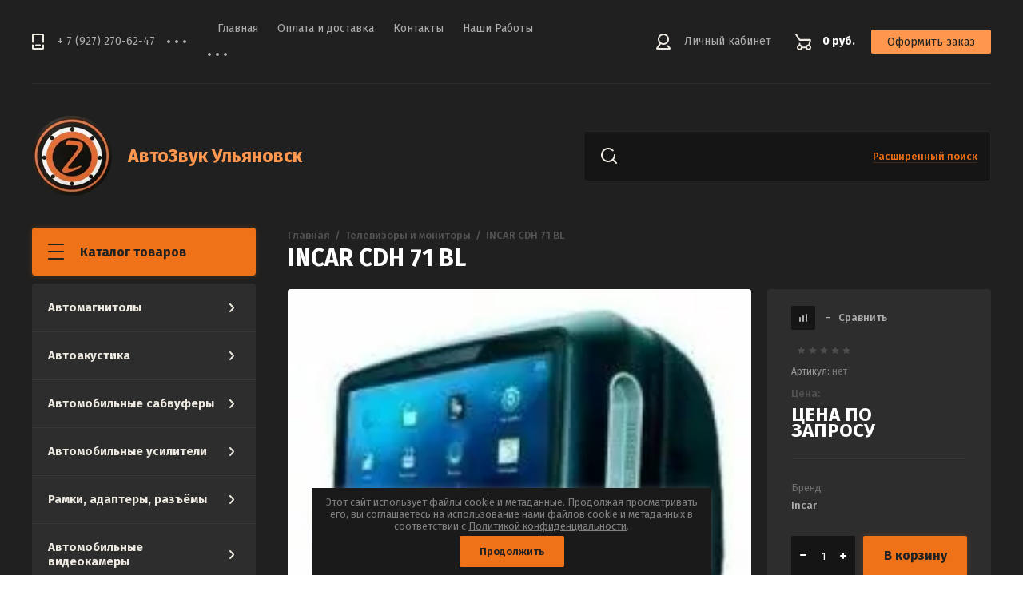

--- FILE ---
content_type: text/html; charset=utf-8
request_url: https://zvuk73.ru/magazin/product/insar-cdh-71-bl
body_size: 17882
content:

	<!doctype html>
<html lang="ru">
<head>
<meta charset="utf-8">
<meta name="robots" content="all"/>
<title>INСAR CDH 71 BL</title>
<!-- assets.top -->
<script src="/g/libs/nocopy/1.0.0/nocopy.for.all.js" ></script>
<!-- /assets.top -->

<meta name="description" content="INСAR CDH 71 BL">
<meta name="keywords" content="INСAR CDH 71 BL">
<meta name="SKYPE_TOOLBAR" content="SKYPE_TOOLBAR_PARSER_COMPATIBLE">
<meta name="viewport" content="width=device-width, initial-scale=1.0, maximum-scale=1.0, user-scalable=no">
<meta name="format-detection" content="telephone=no">
<meta http-equiv="x-rim-auto-match" content="none">
<link rel="stylesheet" href="/g/css/styles_articles_tpl.css">
<link rel="stylesheet" href="/g/libs/jqueryui/datepicker/css/jquery-ui.css">
<link rel="stylesheet" href="/g/libs/lightgallery/v1.2.19/lightgallery.css">

<script src="/g/libs/jquery/1.10.2/jquery.min.js" charset="utf-8"></script>
<script src="/g/libs/jqueryui/datepicker/js/jquery-ui.min.js" charset="utf-8"></script>

<link rel="stylesheet" href="/g/libs/lightgallery-proxy-to-hs/lightgallery.proxy.to.hs.min.css" media="all" async>
<script src="/g/libs/lightgallery-proxy-to-hs/lightgallery.proxy.to.hs.stub.min.js"></script>
<script src="/g/libs/lightgallery-proxy-to-hs/lightgallery.proxy.to.hs.js" async></script>

            <!-- 46b9544ffa2e5e73c3c971fe2ede35a5 -->
            <script src='/shared/s3/js/lang/ru.js'></script>
            <script src='/shared/s3/js/common.min.js'></script>
        <link rel='stylesheet' type='text/css' href='/shared/s3/css/calendar.css' /><link rel="icon" href="/favicon.ico" type="image/x-icon">
<link rel="apple-touch-icon" href="/touch-icon-iphone.png">
<link rel="apple-touch-icon" sizes="76x76" href="/touch-icon-ipad.png">
<link rel="apple-touch-icon" sizes="120x120" href="/touch-icon-iphone-retina.png">
<link rel="apple-touch-icon" sizes="152x152" href="/touch-icon-ipad-retina.png">
<meta name="msapplication-TileImage" content="/touch-w8-mediumtile.png"/>
<meta name="msapplication-square70x70logo" content="/touch-w8-smalltile.png" />
<meta name="msapplication-square150x150logo" content="/touch-w8-mediumtile.png" />
<meta name="msapplication-wide310x150logo" content="/touch-w8-widetile.png" />
<meta name="msapplication-square310x310logo" content="/touch-w8-largetile.png" />

<!--s3_require-->
<link rel="stylesheet" href="/g/basestyle/1.0.1/user/user.css" type="text/css"/>
<link rel="stylesheet" href="/g/basestyle/1.0.1/user/user.gray.css" type="text/css"/>
<script type="text/javascript" src="/g/basestyle/1.0.1/user/user.js" async></script>
<!--/s3_require-->

			
		
		
		
			<link rel="stylesheet" type="text/css" href="/g/shop2v2/default/css/theme.less.css">		
			<script type="text/javascript" src="/g/printme.js"></script>
		<script type="text/javascript" src="/g/shop2v2/default/js/tpl.js"></script>
		<script type="text/javascript" src="/g/shop2v2/default/js/baron.min.js"></script>
		
			<script type="text/javascript" src="/g/shop2v2/default/js/shop2.2.js"></script>
		
	<script type="text/javascript">shop2.init({"productRefs": {"1502272905":{"brend":{"235987905":["1935086905"]},"tehniceskie_harakteristiki":{"b139569e0f2c4c3fc6edf4d13d08a864":["1935086905"]}}},"apiHash": {"getPromoProducts":"745cce2efe1b19e41029518058a85fe9","getSearchMatches":"5adea1e606d9fe38f1859f3c7657f135","getFolderCustomFields":"8800006f329b869e46572769afcc35c0","getProductListItem":"beefad3b13ca0c15811fd3d2fb0d1a17","cartAddItem":"6b63fca9d8238b1867a779c0e75ac430","cartRemoveItem":"c27f75fd1fff12c62683e0795ffd991d","cartUpdate":"ac76bebe27af6df27cd49ef64147f0c5","cartRemoveCoupon":"112efec6953745de01d3d04da68c6cfb","cartAddCoupon":"359b2b0f8d24ef9385d355fdd0ff4dfe","deliveryCalc":"6176089886752753c3797b40c213bc72","printOrder":"57a4c0dc2c98be7f2915d827d65226d2","cancelOrder":"66d115a8a7ed4d5e551910d05752502d","cancelOrderNotify":"776624c87a89ab508de689d7fac51665","repeatOrder":"9720e315beb048a6a774eb718ef6dc9c","paymentMethods":"edaa48b16cae6ba429c02186244f05a8","compare":"19dc4c2eacbf2d27e723ab8e026af2d0"},"hash": null,"verId": 4021594,"mode": "product","step": "","uri": "/magazin","IMAGES_DIR": "/d/","my": {"show_sections":true,"lazy_load_subpages":true,"hide_in_search":["article","vendors","new","special"]},"shop2_cart_order_payments": 2,"cf_margin_price_enabled": 0,"maps_yandex_key":"","maps_google_key":""});</script>

<link href="https://fonts.googleapis.com/css?family=Fira+Sans:400,500,600,700&amp;subset=cyrillic,cyrillic-ext,latin-ext" rel="stylesheet">
<!--<link rel="stylesheet" href="/t/v704/images/css/theme.scss.css">-->

<script src="/g/libs/jquery-match-height/0.7.2/jquery.matchHeight.min.js" charset="utf-8"></script>
<script src="/g/libs/jquery-formstyler/1.7.4/jquery.formstyler.min.js" charset="utf-8"></script>
<script src="/g/libs/nouislider/7.0.10/jquery.nouislider.all.min.js" charset="utf-8"></script>
<script src="/g/libs/jquery-responsive-tabs/1.6.3/jquery.responsiveTabs.min.js"></script>
<script src="/g/libs/flexmenu/1.4.2/flexmenu.min.modern.js" charset="utf-8"></script>
<script src="/g/libs/lightgallery/v1.2.19/lightgallery.js" charset="utf-8"></script>
<script src="/g/libs/jquery-bgdsize/jquery.bgdsize.js" charset="utf-8"></script>
<script src="/g/libs/jquery-slick/1.6.0/slick.min.js" charset="utf-8"></script>
<script src="/g/libs/flexmenu/1.4.2/flexmenu.min.js" charset="utf-8"></script>

<script src="/g/templates/shop2/2.82.2/js/uikit.min.js"></script>
<script src="/g/templates/shop2/2.82.2/js/grid.min.js"></script>

<script src="/g/templates/shop2/2.79.2/js/animit.js"></script>
<script src="/g/templates/shop2/2.79.2/js/waslide.js"></script>

<script src="/g/s3/lp/js/timer.js" charset="utf-8"></script>

<script src="/g/templates/shop2/2.93.2/js/s3.form.js" charset="utf-8"></script>
<script src="/g/templates/shop2/2.93.2/js/shop_main.js" charset="utf-8"></script>

    <link rel="stylesheet" href="/t/v704/images/theme16/theme.scss.css">

<!--[if lt IE 10]>
<script src="/g/libs/ie9-svg-gradient/0.0.1/ie9-svg-gradient.min.js"></script>
<script src="/g/libs/jquery-placeholder/2.0.7/jquery.placeholder.min.js"></script>
<script src="/g/libs/jquery-textshadow/0.0.1/jquery.textshadow.min.js"></script>
<script src="/g/s3/misc/ie/0.0.1/ie.js"></script>
<![endif]-->
<!--[if lt IE 9]>
<script src="/g/libs/html5shiv/html5.js"></script>
<![endif]-->



</head><body>
	<div class="siteWrapper" style="background-image:url(/thumb/2/as1i_dJZBtljJcxL308QlQ/1920c/d/fon_sajta_3.jpg); background-size: cover; background-repeat: no-repeat;">
		
				<div class="popupForm">
			<div class="popupForm__wrap">
				<span class="popupForm__close">&nbsp;</span>
				<div class="tpl-anketa" data-api-url="/-/x-api/v1/public/?method=form/postform&param[form_id]=43559305&param[tpl]=global:form-2.2.93.tpl" data-api-type="form">
		<div class="tpl-anketa-title">Обратная связь</div>		<form method="post" action="/" data-s3-anketa-id="43559305">
		<input type="hidden" name="form_id" value="43559305">
		<input type="hidden" name="tpl" value="global:form-2.2.93.tpl">
		<input type="hidden" name="placeholdered_fields" value="">
		<div class="form-fields-wrap">
											        <div class="tpl-field type-text">
		          <div class="field-title">Имя:</div>		          <div class="field-value">
		          			          				            	<input  type="text" size="30" maxlength="100" value="" name="d[0]" />
		            		            		          </div>
		        </div>
		        									        <div class="tpl-field type-text field-required">
		          <div class="field-title">Телефон: <span class="field-required-mark">*</span></div>		          <div class="field-value">
		          			          				            	<input required type="text" size="30" maxlength="100" value="" name="d[1]" />
		            		            		          </div>
		        </div>
		        									        <div class="tpl-field type-email">
		          <div class="field-title">E-mail:</div>		          <div class="field-value">
		          			            			            	<input   type="email" size="30" maxlength="100" value="" name="d[2]" />
		            		            		          </div>
		        </div>
		        									        <div class="tpl-field type-checkbox field-required">
		          		          <div class="field-value">
		          													<ul>
															<li>
									<input id="43559305-checkbox3" type="checkbox" value="Да" name="d[3]" />
									<label for="43559305-checkbox3">Я выражаю&nbsp;<a href="/registraciya/agreement" onclick="window.open(this.href, '', 'resizable=no,status=no,location=no,toolbar=no,menubar=no,fullscreen=no,scrollbars=no,dependent=no,width=500,left=500,height=700,top=700'); return false;">согласие на передачу и обработку персональных данных</a>&nbsp;в соответствии с&nbsp;<a href="/politika-konfidencialnosti" onclick="window.open(this.href, '', 'resizable=no,status=no,location=no,toolbar=no,menubar=no,fullscreen=no,scrollbars=no,dependent=no,width=500,left=500,height=700,top=700'); return false;">Политикой конфиденциальности</a></label>
									</li>
													</ul>
							            		          </div>
		        </div>
		        						
										
			<div class="tpl-field tpl-field-button">
				<button type="submit" class="tpl-form-button"><span>Отправить</span></button>
			</div>
			<re-captcha data-captcha="recaptcha"
     data-name="captcha"
     data-sitekey="6LddAuIZAAAAAAuuCT_s37EF11beyoreUVbJlVZM"
     data-lang="ru"
     data-rsize="invisible"
     data-type="image"
     data-theme="light"></re-captcha></form>
				</div>
		
	</div>
			</div>
		</div>
		
		<header role="banner" class="siteHeader">
			<div class="siteHeader__mobileTop">
				<div class="mobileHeaderPanel">
					<div class="mobileHeaderPanel__left">
						<div class="mobileHeaderPanel__menuPopupBtn">&nbsp;</div>
						<div class="mobileHeaderPanel__foldersPopupBtn">Каталог товаров</div>
						<div class="foldersMobileWrapper">
							<div class="foldersMobileWrapper__inner"></div>
						</div>
					</div>
					<div class="mobileHeaderPanel__right">
						<div class="mobileHeaderPanel__cart">
							<a href="/magazin/cart">0 руб.</a>
						</div>
					</div>
				</div>
			</div>
			<div class="siteHeader__top">

				<div class="siteHeader__top_left">
										<div class="headerPhones top">
						<div class="headerPhones__inner">
							
																								<div class="headerPhones__number"><a href="tel:+ 7 (927) 270-62-47">+ 7 (927) 270-62-47</a></div>
																																					
							
														<div class="headerPhones__popupBtn">&nbps;</div>
							<div class="headerPhones__popupPhonesBlock">
																<div class="headerPhones__popupItem">
									<div class="headerPhones__city">Ульяновск ул. Ефремова 80</div>
									<div class="headerPhones__number_popup"><a href="tel:+ 7 (927) 270-62-47">+ 7 (927) 270-62-47</a></div>
								</div>
																<div class="headerPhones__popupItem">
									<div class="headerPhones__city">Ульяновск ул. Октябрьская 43а</div>
									<div class="headerPhones__number_popup"><a href="tel:+ 7 (8422) 45-69-69">+ 7 (8422) 45-69-69</a></div>
								</div>
																								<div class="headerPhones__formBtn"><span class="popupForm__btn">Обратный звонок</span></div>
															</div>
							
						</div>
					</div>
										
					<div class="headerNavigation top">
						<div class="headerNavigation__mobileBtn">&nbsp;</div>
						<div class="headerNavigation__menuTopWrap">
														    <ul class="menu-default headerNavigation__menuTop">
							        							
							            							
							            							                <li class="has opened"><a href="/">Главная<span class="headerNavigation__arrow"></span></a>
							            							            							
							        							
							            							                							                        </li>
							                    							                							            							
							            							                <li class=""><a href="/dostavka">Оплата и доставка</a>
							            							            							
							        							
							            							                							                        </li>
							                    							                							            							
							            							                <li class=""><a href="/kontakty">Контакты</a>
							            							            							
							        							
							            							                							                        </li>
							                    							                							            							
							            							                <li class=""><a href="/nashi-raboty">Наши Работы</a>
							            							            							
							        							
							            							                							                        </li>
							                    							                							            							
							            							                <li class=""><a href="/registraciya">Регистрация</a>
							            							            							
							        							        </li>
							    </ul>
							    													</div>
					</div>
				</div>

				<div class="siteHeader__top_right">
					<div class="headerCabinet">
												    <a href="/users" class="reg">Личный кабинет</a>
						    					</div>
					
					
	<div class="headerCart shop2-cart-preview">
		<span>0 руб.</span>
		<a href="/magazin/cart">Оформить заказ</a>
	</div>
	<!-- Cart Preview -->

				</div>

			</div>
			<div class="siteHeader__bottom">
				<div class="siteHeader__bottom_left">
					<div class="headerSiteName ">
												<div class="headerSiteName__logo">
																													<a href="https://zvuk73.ru">
									<img src="/thumb/2/g4BP2kavz_NhFE9DowkkAw/100c100/d/avtozvuk-ulyanovsk.png" style="max-width: 100px" alt="" />
								</a>
													</div>
												<div class="headerSiteName__inner">
															<div class="headerSiteName__title">
																			<a href="https://zvuk73.ru">
											АвтоЗвук Ульяновск
										</a>
																	</div>
																				</div>
					</div>
				</div>
				<div class="siteHeader__bottom_right">
					<div class="headerSearchBlock click">
						<div class="headerSearchBlock__in">
							<nav class="headerSearchBlock__search">
							    <form action="/search" method="get">
							    	<span class="headerSearchBlock__placeholderText">Поиск по сайту, например <span>Навигаторы</span></span>
								    <input type="submit" value="" />
								    <input name="search" type="text" value=""/>
							    <re-captcha data-captcha="recaptcha"
     data-name="captcha"
     data-sitekey="6LddAuIZAAAAAAuuCT_s37EF11beyoreUVbJlVZM"
     data-lang="ru"
     data-rsize="invisible"
     data-type="image"
     data-theme="light"></re-captcha></form>
							</nav>
							<span class="headerSearchBlock__searchPopupBtn"><span>Расширенный поиск</span></span>
						</div>
						
						<div class="shopSearch popup">
							<div class="shopSearch__inner">
								
	
<div class="shopSearch__container">
	<form action="/magazin/search" enctype="multipart/form-data">
		<input type="hidden" name="sort_by" value=""/>
		
		<div class="shopSearch__rows rangeSliderWrapper">
							<div class="shopSearch__row">
					<div class="shopSearch__title">Цена (руб.):</div>
					<div class="shopSearch__body">
						<div class="shopSearch__priceWrap">
							<label><input name="s[price][min]" type="text" size="5" class="small low" value="0" /></label>
							<label><input name="s[price][max]" data-max="200000" type="text" size="5" class="small high" value="200000" /></label>
						</div>

						<div class="inputRangeSlider"></div>
					</div>
				</div>
			
							<div class="shopSearch__row">
					<label class="shopSearch__title" for="shop2-name">Название:</label>
					<div class="shopSearch__body">
						<input placeholder="Поиск по названию" type="text" name="s[name]" size="20" id="shop2-name" value="" />
					</div>
				</div>
			
			
							<div class="shopSearch__row">
					<label class="shopSearch__title" for="shop2-text">Текст:</label>
					<div class="shopSearch__body">
						<input placeholder="Поиск по тексту" type="text" name="search_text" size="20" id="shop2-text"  value="" />
					</div>
				</div>
			
			
							<div class="shopSearch__row">
					<div class="shopSearch__title">Выберите категорию:</div>
					<div class="shopSearch__body">
						<select name="s[folder_id]" id="s[folder_id]">
							<option value="">Все</option>
																																							<option value="274006305" >
										 Автомагнитолы
									</option>
																																<option value="274011505" >
										&raquo; 1 DIN Автомагнитолы
									</option>
																																<option value="274020705" >
										&raquo; 2DIN Магнитолы
									</option>
																																<option value="274021705" >
										&raquo; Штатные мультимедийные головные устройства
									</option>
																																<option value="274022505" >
										 Автоакустика
									</option>
																																<option value="274023105" >
										&raquo; Коаксиальные динамики
									</option>
																																<option value="274026105" >
										&raquo; Компонентные динамики
									</option>
																																<option value="274026905" >
										&raquo; Высокочастотные динамики
									</option>
																																<option value="274028305" >
										&raquo; Эстрадная акустика
									</option>
																																<option value="3597106" >
										&raquo; Акустика в штатные места
									</option>
																																<option value="274029105" >
										 Автомобильные сабвуферы
									</option>
																																<option value="274031305" >
										&raquo; Сабвуферные динамики
									</option>
																																<option value="274031705" >
										&raquo; Сабвуферы активные
									</option>
																																<option value="274031905" >
										&raquo; Корпуса для сабвуферов
									</option>
																																<option value="274032105" >
										 Автомобильные усилители
									</option>
																																<option value="274032905" >
										&raquo; Усилители одноканальные (моноблоки)
									</option>
																																<option value="274033505" >
										&raquo; Усилители двухканальные
									</option>
																																<option value="274034105" >
										&raquo; Усилители четырёхканальные
									</option>
																																<option value="274034705" >
										&raquo; Усилители  ( 3-х, 5-и, 8-и канальные)
									</option>
																																<option value="274038905" >
										 Рамки, адаптеры, разъёмы
									</option>
																																<option value="274041105" >
										&raquo; Переходные рамки
									</option>
																																<option value="274042305" >
										&raquo; ISO переходники
									</option>
																																<option value="274042905" >
										&raquo; Антенные адаптеры
									</option>
																																<option value="274043305" >
										&raquo; Адаптеры рулевого управления
									</option>
																																<option value="274044105" >
										 Автомобильные видеокамеры
									</option>
																																<option value="274044705" >
										&raquo; Видеокамеры в подсветку номера
									</option>
																																<option value="274045305" >
										&raquo; Универсальные видеокамеры
									</option>
																																<option value="274045505" >
										 Парковочные радары
									</option>
																																<option value="274045905" >
										 Радар-детекторы
									</option>
																																<option value="274051305" >
										 Видеорегистраторы
									</option>
																																<option value="274051505" >
										 Автосвет
									</option>
																																<option value="286603505" >
										&raquo; Ксеноновые лампы
									</option>
																																<option value="286604305" >
										&raquo; Блоки розжига
									</option>
																																<option value="3731306" >
										&raquo; Галогеновые лампы
									</option>
																																<option value="273536108" >
										&raquo; Светодиодные лампы
									</option>
																																<option value="917776313" >
										&raquo;&raquo; Светодиодные модули
									</option>
																																<option value="274052105" >
										 Аудиотехника для катеров и яхт
									</option>
																																<option value="274052305" >
										 Телевизоры и мониторы
									</option>
																																<option value="274052505" >
										 Автосигнализации
									</option>
																																<option value="274052705" >
										&raquo; Охранные комплексы
									</option>
																																<option value="274052905" >
										&raquo; Маяки
									</option>
																																<option value="274056705" >
										&raquo; Иммобилайзеры
									</option>
																																<option value="274057105" >
										&raquo; Аксессуары
									</option>
																																<option value="274059105" >
										 Аксессуары для аудиосистем
									</option>
																																<option value="274059505" >
										&raquo; Антенны
									</option>
																																<option value="274060505" >
										&raquo; Грили (защитные решётки)
									</option>
																																<option value="274060705" >
										&raquo; Акустические полки и подиумы
									</option>
																																<option value="21022506" >
										&raquo; Короба
									</option>
																																<option value="274061305" >
										 Провода и комплектующие
									</option>
																																<option value="274062105" >
										&raquo; Установочные комплекты
									</option>
																																<option value="274062305" >
										&raquo; Межблочные кабели RCA
									</option>
																																<option value="274062705" >
										&raquo; Y-адаптеры RCA
									</option>
																																<option value="274063505" >
										&raquo; Акустические провода
									</option>
																																<option value="274063905" >
										&raquo; Силовые провода
									</option>
																																<option value="274067705" >
										&raquo; Прочие комплектующие
									</option>
																																<option value="7165706" >
										 Шумоизоляция
									</option>
																																<option value="7198706" >
										&raquo; Виброизоляционные материалы
									</option>
																																<option value="7199306" >
										&raquo; Шумопоглощающие материалы
									</option>
																																<option value="7254706" >
										&raquo; Антискрип
									</option>
																					</select>
					</div>
				</div>

				<div id="shop2_search_custom_fields" class="shopSearch__row"></div>
			
						<div id="shop2_search_global_fields" class="shopSearch__row">
				
			
			
												<div class="shopSearch__row">
						<div class="shopSearch__title">Бренд:</div>
						<div class="shopSearch__body">
							<select name="s[brend]">
								<option value="">Все</option>
																	<option value="235980105">ACV</option>
																	<option value="235980305">Airtone Audio</option>
																	<option value="235980705">Alco Stop</option>
																	<option value="235980905">Alligator</option>
																	<option value="235981105">ALPHARD</option>
																	<option value="235981305">Alpine</option>
																	<option value="235981505">ARIA</option>
																	<option value="235981705">Audi</option>
																	<option value="235981905">AUDIO-NOVA</option>
																	<option value="235982105">AUDISON</option>
																	<option value="235982305">AURA</option>
																	<option value="235982505">Belsis</option>
																	<option value="235982705">BLAUPUNKT</option>
																	<option value="235982905">BMW</option>
																	<option value="235983105">Bosch</option>
																	<option value="235983305">Cadence</option>
																	<option value="235983505">CALCELL</option>
																	<option value="235983705">CENTURION</option>
																	<option value="235983905">CHEETAH</option>
																	<option value="235984105">Chevrolet</option>
																	<option value="235984305">Chrysler</option>
																	<option value="235984505">Citroen</option>
																	<option value="235984705">Daewoo</option>
																	<option value="235984905">DLS</option>
																	<option value="235985105">Dragster</option>
																	<option value="235985305">Dynamic State</option>
																	<option value="235985505">EDGE</option>
																	<option value="235985705">Egolight</option>
																	<option value="235985905">Egolight/Sho-Me</option>
																	<option value="235986105">Focal</option>
																	<option value="235986305">ForCar</option>
																	<option value="235986505">Ford</option>
																	<option value="235986705">GMC</option>
																	<option value="235986905">GStar</option>
																	<option value="235987105">Helix</option>
																	<option value="235987305">Hertz</option>
																	<option value="235987505">Honda</option>
																	<option value="235987705">Hyundai</option>
																	<option value="235987905">Incar</option>
																	<option value="235988105">INFINITY</option>
																	<option value="235988305">Interpower</option>
																	<option value="235988505">Intro</option>
																	<option value="235988705">Ivolga</option>
																	<option value="235988905">JBL</option>
																	<option value="235989105">Jeep</option>
																	<option value="235989305">JL Audio</option>
																	<option value="235989505">JVC</option>
																	<option value="235989705">Kenwood</option>
																	<option value="235989905">Kia</option>
																	<option value="235990105">Kicx</option>
																	<option value="235990305">LADA</option>
																	<option value="235990505">Land Rover</option>
																	<option value="235990705">Magnum</option>
																	<option value="235990905">Mazda</option>
																	<option value="235991105">MD.Lab</option>
																	<option value="235991305">M-DIMENSION</option>
																	<option value="235991505">Mercedes</option>
																	<option value="235991705">Mitsubishi</option>
																	<option value="235991905">Morel</option>
																	<option value="235992105">MTF</option>
																	<option value="235992305">MyDean</option>
																	<option value="235992505">Mystery</option>
																	<option value="235992705">Nissan</option>
																	<option value="235992905">NoName</option>
																	<option value="235993105">Omega light</option>
																	<option value="235993305">Opel</option>
																	<option value="235993505">Pandect</option>
																	<option value="235993705">Pandora</option>
																	<option value="235993905">Park Master</option>
																	<option value="235994105">ParkCity</option>
																	<option value="235994305">Parkvision</option>
																	<option value="235994505">Peugeot</option>
																	<option value="235994705">Phoenix Gold</option>
																	<option value="235994905">Pioneer</option>
																	<option value="235995105">Playme</option>
																	<option value="235995305">Raptor</option>
																	<option value="235995505">Redpower</option>
																	<option value="235995705">Renault</option>
																	<option value="235995905">Rolsen</option>
																	<option value="235996105">Saturn</option>
																	<option value="235996305">SCHER-KHAN</option>
																	<option value="235996505">SHERIFF</option>
																	<option value="235996705">Sho-me</option>
																	<option value="235996905">Skoda</option>
																	<option value="235997105">SKYLOR</option>
																	<option value="235997305">Sound Quest</option>
																	<option value="235997505">Ssang Young</option>
																	<option value="235997705">StarLine</option>
																	<option value="235997905">Stinger</option>
																	<option value="235998105">Subaru</option>
																	<option value="235998305">Supra</option>
																	<option value="235998505">Suzuki</option>
																	<option value="235998705">SWAT</option>
																	<option value="235998905">Tchernov Audio</option>
																	<option value="235999105">Tomahawk</option>
																	<option value="235999305">Toyota</option>
																	<option value="235999505">Ural</option>
																	<option value="236065505">Volkswagen</option>
																	<option value="236085705">Volvo</option>
																	<option value="236107105">VS avto</option>
																	<option value="236217705">КГ</option>
																	<option value="236228705">ОЗАР</option>
																	<option value="236238905">Универсальный</option>
																	<option value="246274105">PARAFAR</option>
																	<option value="246912705">Best Balance</option>
																	<option value="247059105">AVATAR</option>
																	<option value="248296105">DST</option>
																	<option value="248412505">DL AUDIO</option>
																	<option value="255929105">Machete</option>
																	<option value="262754305">Challenger</option>
																	<option value="262897505">URAL</option>
																	<option value="271608305">Hannibal</option>
																	<option value="294417905">Teyes</option>
																	<option value="294570705">Maxlight</option>
																	<option value="294571105">Optima</option>
																	<option value="4963106">Comfortmat</option>
																	<option value="16434706">Россия</option>
																	<option value="282639706">Wibe Media</option>
																	<option value="89979907">AMP</option>
																	<option value="25350908">Colt</option>
																	<option value="25351508">Harmony</option>
																	<option value="25355308">STEG</option>
																	<option value="115113108">AMP by a.vakhtin</option>
																	<option value="182490908">prology</option>
																	<option value="246490908">lightway</option>
																	<option value="275352708">Oris</option>
																	<option value="441872713">Pulsar</option>
															</select>
						</div>
					</div>
							

					
			
												<div class="shopSearch__row">
						<div class="shopSearch__title">Оперативная память:</div>
						<div class="shopSearch__body">
							<select name="s[operativnaa_pamat_]">
								<option value="">Все</option>
																	<option value="246331705">1/16</option>
																	<option value="246331905">2/32</option>
																	<option value="284050106">4/64</option>
																	<option value="197553707">4/32</option>
																	<option value="197554907">3/32</option>
																	<option value="441872113">6-128</option>
															</select>
						</div>
					</div>
							

					
			
												<div class="shopSearch__row">
						<div class="shopSearch__title">Типоразмер:</div>
						<div class="shopSearch__body">
							<select name="s[tiporazmer]">
								<option value="">Все</option>
																	<option value="244648505">1DIN</option>
																	<option value="246189305">2DIN</option>
															</select>
						</div>
					</div>
							

					
			
												<div class="shopSearch__row">
						<div class="shopSearch__title">Bluetooth:</div>
						<div class="shopSearch__body">
							<select name="s[bluetooth]">
								<option value="">Все</option>
																	<option value="244631105">Да</option>
																	<option value="244631305">Нет</option>
															</select>
						</div>
					</div>
							

											
			
												<div class="shopSearch__row">
						<div class="shopSearch__title">Диаметр:</div>
						<div class="shopSearch__body">
							<select name="s[diametr_635]">
								<option value="">Все</option>
																	<option value="244731305">16см</option>
																	<option value="246912505">13</option>
																	<option value="246935505">10</option>
																	<option value="247035505">13см</option>
																	<option value="247272505">20см</option>
																	<option value="253381705">6x9</option>
																	<option value="255929305">1</option>
																	<option value="259196905">8</option>
																	<option value="259197705">12</option>
																	<option value="1965306">4</option>
															</select>
						</div>
					</div>
							

					
			
												<div class="shopSearch__row">
						<div class="shopSearch__title">Процессор:</div>
						<div class="shopSearch__body">
							<select name="s[processor]">
								<option value="">Все</option>
																	<option value="244648305">нет</option>
																	<option value="245583705">ДА</option>
															</select>
						</div>
					</div>
							

					
			
												<div class="shopSearch__row">
						<div class="shopSearch__title">Количество каналов:</div>
						<div class="shopSearch__body">
							<select name="s[kolicestvo_kanalov]">
								<option value="">Все</option>
																	<option value="266415105">4</option>
																	<option value="271201505">2</option>
																	<option value="271810105">6</option>
																	<option value="271811105">5</option>
																	<option value="272083505">8</option>
																	<option value="272319705">1</option>
															</select>
						</div>
					</div>
							

						</div>
						
			
																				
			

							<div class="shopSearch__row">
					<div class="shopSearch__title">Результатов на странице:</div>
					<div class="shopSearch__body">
						<select name="s[products_per_page]">
																														<option value="5">5</option>
																							<option value="20">20</option>
																							<option value="35">35</option>
																							<option value="50">50</option>
																							<option value="65">65</option>
																							<option value="80">80</option>
																							<option value="95">95</option>
													</select>
					</div>
				</div>
			
			<div class="shopSearch__row">
				<button type="submit" class="search-btn">Найти</button>
			</div>
		</div>
	<re-captcha data-captcha="recaptcha"
     data-name="captcha"
     data-sitekey="6LddAuIZAAAAAAuuCT_s37EF11beyoreUVbJlVZM"
     data-lang="ru"
     data-rsize="invisible"
     data-type="image"
     data-theme="light"></re-captcha></form>
</div><!-- Search Form -->							</div>
						</div>
					</div>
				</div>

			</div>
		</header> <!-- .siteHeader -->

		<div class="siteContainer">
			<div class="siteContainer__inner">
				<main role="main" class="siteMain">
					<div class="siteMain__left">
						<div class="siteLeftFolders left dropdown">
							<div class="siteLeftFolders__title">Каталог товаров</div>
							<div class="siteLeftFolders__leftFolders_wrap">
								
								<ul class="siteLeftFolders__leftFolders menu-default">
																	         								         								         								         								    								         								              								              								                   <li class="sublevel"><a class="hasArrow" href="/magazin/folder/avtomagnitoly-ulyanovsk">Автомагнитолы<span class="siteLeftFolders__arrow"></span></a>
								              								         								         								         								         								    								         								              								                   								                        <ul>
								                            <li class="parentItem"><a href="/magazin/folder/avtomagnitoly-ulyanovsk">Автомагнитолы</a></li>
								                    									              								              								                   <li ><a href="/magazin/folder/1-din-avtomagnitoly-s-diskom-cd-mp3-resivery">1 DIN Автомагнитолы</a>
								              								         								         								         								         								    								         								              								                   								                        </li>
								                        								                   								              								              								                   <li ><a href="/magazin/folder/2din-multimedijnye-stancii">2DIN Магнитолы</a>
								              								         								         								         								         								    								         								              								                   								                        </li>
								                        								                   								              								              								                   <li ><a href="/magazin/folder/shtatnye-multimedijnye-golovnye-ustrojstva">Штатные мультимедийные головные устройства</a>
								              								         								         								         								         								    								         								              								                   								                        </li>
								                        								                             </ul></li>
								                        								                   								              								              								                   <li class="sublevel"><a class="hasArrow" href="/magazin/folder/avtoakustika">Автоакустика<span class="siteLeftFolders__arrow"></span></a>
								              								         								         								         								         								    								         								              								                   								                        <ul>
								                            <li class="parentItem"><a href="/magazin/folder/avtoakustika">Автоакустика</a></li>
								                    									              								              								                   <li ><a href="/magazin/folder/koaksialnye-dinamiki-kruglye">Коаксиальные динамики</a>
								              								         								         								         								         								    								         								              								                   								                        </li>
								                        								                   								              								              								                   <li ><a href="/magazin/folder/komponentnye-dinamiki">Компонентные динамики</a>
								              								         								         								         								         								    								         								              								                   								                        </li>
								                        								                   								              								              								                   <li ><a href="/magazin/folder/vysokochastotnye-dinamiki">Высокочастотные динамики</a>
								              								         								         								         								         								    								         								              								                   								                        </li>
								                        								                   								              								              								                   <li ><a href="/magazin/folder/estradnaya-akustika">Эстрадная акустика</a>
								              								         								         								         								         								    								         								              								                   								                        </li>
								                        								                   								              								              								                   <li ><a href="/magazin/folder/akustika-v-shtatnye-mesta">Акустика в штатные места</a>
								              								         								         								         								         								    								         								              								                   								                        </li>
								                        								                             </ul></li>
								                        								                   								              								              								                   <li class="sublevel"><a class="hasArrow" href="/magazin/folder/avtomobilnye-sabvufery">Автомобильные сабвуферы<span class="siteLeftFolders__arrow"></span></a>
								              								         								         								         								         								    								         								              								                   								                        <ul>
								                            <li class="parentItem"><a href="/magazin/folder/avtomobilnye-sabvufery">Автомобильные сабвуферы</a></li>
								                    									              								              								                   <li ><a href="/magazin/folder/sabvufernye-dinamiki">Сабвуферные динамики</a>
								              								         								         								         								         								    								         								              								                   								                        </li>
								                        								                   								              								              								                   <li ><a href="/magazin/folder/sabvufery-aktivnye">Сабвуферы активные</a>
								              								         								         								         								         								    								         								              								                   								                        </li>
								                        								                   								              								              								                   <li ><a href="/magazin/folder/korpusa-dlya-sabvuferov">Корпуса для сабвуферов</a>
								              								         								         								         								         								    								         								              								                   								                        </li>
								                        								                             </ul></li>
								                        								                   								              								              								                   <li class="sublevel"><a class="hasArrow" href="/magazin/folder/avtomobilnye-usiliteli">Автомобильные усилители<span class="siteLeftFolders__arrow"></span></a>
								              								         								         								         								         								    								         								              								                   								                        <ul>
								                            <li class="parentItem"><a href="/magazin/folder/avtomobilnye-usiliteli">Автомобильные усилители</a></li>
								                    									              								              								                   <li ><a href="/magazin/folder/usiliteli-odnokanalnye-monobloki">Усилители одноканальные (моноблоки)</a>
								              								         								         								         								         								    								         								              								                   								                        </li>
								                        								                   								              								              								                   <li ><a href="/magazin/folder/usiliteli-dvuhkanalnye">Усилители двухканальные</a>
								              								         								         								         								         								    								         								              								                   								                        </li>
								                        								                   								              								              								                   <li ><a href="/magazin/folder/usiliteli-chetyrehkanalnye">Усилители четырёхканальные</a>
								              								         								         								         								         								    								         								              								                   								                        </li>
								                        								                   								              								              								                   <li ><a href="/magazin/folder/usiliteli-prochie-3-h-5-i-6-i-kanalnye">Усилители  ( 3-х, 5-и, 8-и канальные)</a>
								              								         								         								         								         								    								         								              								                   								                        </li>
								                        								                             </ul></li>
								                        								                   								              								              								                   <li class="sublevel"><a class="hasArrow" href="/magazin/folder/ramki-adaptery-raz-yemy">Рамки, адаптеры, разъёмы<span class="siteLeftFolders__arrow"></span></a>
								              								         								         								         								         								    								         								              								                   								                        <ul>
								                            <li class="parentItem"><a href="/magazin/folder/ramki-adaptery-raz-yemy">Рамки, адаптеры, разъёмы</a></li>
								                    									              								              								                   <li ><a href="/magazin/folder/perehodnye-ramki">Переходные рамки</a>
								              								         								         								         								         								    								         								              								                   								                        </li>
								                        								                   								              								              								                   <li ><a href="/magazin/folder/iso-perehodniki">ISO переходники</a>
								              								         								         								         								         								    								         								              								                   								                        </li>
								                        								                   								              								              								                   <li ><a href="/magazin/folder/antennye-adaptery">Антенные адаптеры</a>
								              								         								         								         								         								    								         								              								                   								                        </li>
								                        								                   								              								              								                   <li ><a href="/magazin/folder/adaptery-rulevogo-upravleniya">Адаптеры рулевого управления</a>
								              								         								         								         								         								    								         								              								                   								                        </li>
								                        								                             </ul></li>
								                        								                   								              								              								                   <li class="sublevel"><a class="hasArrow" href="/magazin/folder/avtomobilnye-videokamery">Автомобильные видеокамеры<span class="siteLeftFolders__arrow"></span></a>
								              								         								         								         								         								    								         								              								                   								                        <ul>
								                            <li class="parentItem"><a href="/magazin/folder/avtomobilnye-videokamery">Автомобильные видеокамеры</a></li>
								                    									              								              								                   <li ><a href="/magazin/folder/videokamery-v-podsvetku-nomera">Видеокамеры в подсветку номера</a>
								              								         								         								         								         								    								         								              								                   								                        </li>
								                        								                   								              								              								                   <li ><a href="/magazin/folder/universalnye-videokamery">Универсальные видеокамеры</a>
								              								         								         								         								         								    								         								              								                   								                        </li>
								                        								                             </ul></li>
								                        								                   								              								              								                   <li ><a href="/magazin/folder/parkovochnye-radary">Парковочные радары</a>
								              								         								         								         								         								    								         								              								                   								                        </li>
								                        								                   								              								              								                   <li ><a href="/magazin/folder/radar-detektory">Радар-детекторы</a>
								              								         								         								         								         								    								         								              								                   								                        </li>
								                        								                   								              								              								                   <li ><a href="/magazin/folder/videoregistratory">Видеорегистраторы</a>
								              								         								         								         								         								    								         								              								                   								                        </li>
								                        								                   								              								              								                   <li class="sublevel"><a class="hasArrow" href="/magazin/folder/avtosvet">Автосвет<span class="siteLeftFolders__arrow"></span></a>
								              								         								         								         								         								    								         								              								                   								                        <ul>
								                            <li class="parentItem"><a href="/magazin/folder/avtosvet">Автосвет</a></li>
								                    									              								              								                   <li ><a href="/magazin/folder/ksenonovye-lampy-ulyanovsk">Ксеноновые лампы</a>
								              								         								         								         								         								    								         								              								                   								                        </li>
								                        								                   								              								              								                   <li ><a href="/magazin/folder/bloki-rozzhiga">Блоки розжига</a>
								              								         								         								         								         								    								         								              								                   								                        </li>
								                        								                   								              								              								                   <li ><a href="/magazin/folder/galogenovye-lampy">Галогеновые лампы</a>
								              								         								         								         								         								    								         								              								                   								                        </li>
								                        								                   								              								              								                   <li class="sublevel"><a class="hasArrow" href="/magazin/folder/svetodiodnye-lampy">Светодиодные лампы<span class="siteLeftFolders__arrow"></span></a>
								              								         								         								         								         								    								         								              								                   								                        <ul>
								                            <li class="parentItem"><a href="/magazin/folder/svetodiodnye-lampy">Светодиодные лампы</a></li>
								                    									              								              								                   <li ><a href="/magazin/folder/svetodiodnye-moduli">Светодиодные модули</a>
								              								         								         								         								         								    								         								              								                   								                        </li>
								                        								                             </ul></li>
								                        								                             </ul></li>
								                        								                   								              								              								                   <li ><a href="/magazin/folder/audiotehnika-dlya-katerov-i-yaht">Аудиотехника для катеров и яхт</a>
								              								         								         								         								         								    								         								              								                   								                        </li>
								                        								                   								              								              								                   <li ><a href="/magazin/folder/televizory-i-monitory">Телевизоры и мониторы</a>
								              								         								         								         								         								    								         								              								                   								                        </li>
								                        								                   								              								              								                   <li class="sublevel"><a class="hasArrow" href="/magazin/folder/avtosignalizacii">Автосигнализации<span class="siteLeftFolders__arrow"></span></a>
								              								         								         								         								         								    								         								              								                   								                        <ul>
								                            <li class="parentItem"><a href="/magazin/folder/avtosignalizacii">Автосигнализации</a></li>
								                    									              								              								                   <li ><a href="/magazin/folder/signalizacii">Охранные комплексы</a>
								              								         								         								         								         								    								         								              								                   								                        </li>
								                        								                   								              								              								                   <li ><a href="/magazin/folder/signalizacii-s-obratnoj-svyazyu">Маяки</a>
								              								         								         								         								         								    								         								              								                   								                        </li>
								                        								                   								              								              								                   <li ><a href="/magazin/folder/signalizacii-s-obratnoj-svyazyu-i-avtozapuskom">Иммобилайзеры</a>
								              								         								         								         								         								    								         								              								                   								                        </li>
								                        								                   								              								              								                   <li ><a href="/magazin/folder/motosignalizacii">Аксессуары</a>
								              								         								         								         								         								    								         								              								                   								                        </li>
								                        								                             </ul></li>
								                        								                   								              								              								                   <li class="sublevel"><a class="hasArrow" href="/magazin/folder/aksessuary-dlya-audiosistem">Аксессуары для аудиосистем<span class="siteLeftFolders__arrow"></span></a>
								              								         								         								         								         								    								         								              								                   								                        <ul>
								                            <li class="parentItem"><a href="/magazin/folder/aksessuary-dlya-audiosistem">Аксессуары для аудиосистем</a></li>
								                    									              								              								                   <li ><a href="/magazin/folder/antenny">Антенны</a>
								              								         								         								         								         								    								         								              								                   								                        </li>
								                        								                   								              								              								                   <li ><a href="/magazin/folder/grili-zashchitnye-reshetki">Грили (защитные решётки)</a>
								              								         								         								         								         								    								         								              								                   								                        </li>
								                        								                   								              								              								                   <li ><a href="/magazin/folder/akusticheskie-polki-i-podiumy">Акустические полки и подиумы</a>
								              								         								         								         								         								    								         								              								                   								                        </li>
								                        								                   								              								              								                   <li ><a href="/magazin/folder/koroba">Короба</a>
								              								         								         								         								         								    								         								              								                   								                        </li>
								                        								                             </ul></li>
								                        								                   								              								              								                   <li class="sublevel"><a class="hasArrow" href="/magazin/folder/provoda-i-komplektuyushchie">Провода и комплектующие<span class="siteLeftFolders__arrow"></span></a>
								              								         								         								         								         								    								         								              								                   								                        <ul>
								                            <li class="parentItem"><a href="/magazin/folder/provoda-i-komplektuyushchie">Провода и комплектующие</a></li>
								                    									              								              								                   <li ><a href="/magazin/folder/ustanovochnye-komplekty">Установочные комплекты</a>
								              								         								         								         								         								    								         								              								                   								                        </li>
								                        								                   								              								              								                   <li ><a href="/magazin/folder/mezhblochnye-kabeli-rca">Межблочные кабели RCA</a>
								              								         								         								         								         								    								         								              								                   								                        </li>
								                        								                   								              								              								                   <li ><a href="/magazin/folder/y-adaptery-rca">Y-адаптеры RCA</a>
								              								         								         								         								         								    								         								              								                   								                        </li>
								                        								                   								              								              								                   <li ><a href="/magazin/folder/akusticheskie-provoda">Акустические провода</a>
								              								         								         								         								         								    								         								              								                   								                        </li>
								                        								                   								              								              								                   <li ><a href="/magazin/folder/silovye-provoda">Силовые провода</a>
								              								         								         								         								         								    								         								              								                   								                        </li>
								                        								                   								              								              								                   <li ><a href="/magazin/folder/prochie-komplektuyushchie">Прочие комплектующие</a>
								              								         								         								         								         								    								         								              								                   								                        </li>
								                        								                             </ul></li>
								                        								                   								              								              								                   <li class="sublevel"><a class="hasArrow" href="/magazin/folder/shumoizolyaciya">Шумоизоляция<span class="siteLeftFolders__arrow"></span></a>
								              								         								         								         								         								    								         								              								                   								                        <ul>
								                            <li class="parentItem"><a href="/magazin/folder/shumoizolyaciya">Шумоизоляция</a></li>
								                    									              								              								                   <li ><a href="/magazin/folder/vibroizolyacionnye-materialy">Виброизоляционные материалы</a>
								              								         								         								         								         								    								         								              								                   								                        </li>
								                        								                   								              								              								                   <li ><a href="/magazin/folder/shumopogloshchayushchie-materialy">Шумопоглощающие материалы</a>
								              								         								         								         								         								    								         								              								                   								                        </li>
								                        								                   								              								              								                   <li ><a href="/magazin/folder/antiskrip">Антискрип</a>
								              								         								         								         								         								    								    								         </li></ul>
								    								    </li>
								</ul>

							</div>
						</div>
						
						
					</div>

					<div class="siteMain__right">
						
												
						
						<div class="contentBlock">
															<div class="site-path-wrap">
									<a href="/" class="path-main">Главная</a>
									<span class="path-dotts">&nbsp;</span>
									
<div class="site-path" data-url="/"><a href="/"><span>Главная</span></a>  /  <a href="/magazin/folder/televizory-i-monitory"><span>Телевизоры и мониторы</span></a>  /  <span>INСAR CDH 71 BL</span></div>								</div>
													
							<h1>INСAR CDH 71 BL</h1>	
	<div class="shop2-cookies-disabled shop2-warning hide"></div>
	
	
	
		
							
			
							
			
							
			
		
					

<div class="product-block">
	
	<div class="product-block__left">

		<div class="product-block__slider">
			<div class="product-block__slider_inner">
				<div class="product-block__slider_item">
					<div class="product-block__slider_image">
												<a href="/d/in_ar_cdh_71_bl_532d73b840e3b.jpg">
							<img src="/thumb/2/yvCzi5dSWaZq1vLU2zZTVQ/580r580/d/in_ar_cdh_71_bl_532d73b840e3b.jpg" alt="INСAR CDH 71 BL" title="INСAR CDH 71 BL" />
						</a>
											</div>
				</div>
															<div class="product-block__slider_item">
							<div class="product-block__slider_image">
								<a href="/d/in_ar_cdh_71_bl_532d73e882a76.jpg">
									<img src="/thumb/2/hxpBwDkSR_qzdju7F7o8bg/580r580/d/in_ar_cdh_71_bl_532d73e882a76.jpg" alt="in_ar_cdh_71_bl_532d73e882a76" />
								</a>
							</div>
						</div>
												</div>
							<div class="product-block__arrows"><div class="product-block__arrows_in"></div></div>
					</div>

	</div>

	<div class="product-block__right">
		<form
			method="post"
			action="/magazin?mode=cart&amp;action=add"
			accept-charset="utf-8"
			class="shop2-product">

		<input type="hidden" name="kind_id" value="1935086905"/>
		<input type="hidden" name="product_id" value="1502272905"/>
		<input type="hidden" name="meta" value='{&quot;brend&quot;:235987905}'/>
						
			<div class="product-block__options">
				
			<div class="product-compare">
			<label>
				<input type="checkbox" value="1935086905" autocomplete="off" />
				<ins>-</ins>Сравнить
			</label>
		</div>
		
					
	
	<div class="tpl-rating-block">Рейтинг:<div class="tpl-stars"><div class="tpl-rating" style="width: 0%;"></div></div>(0 голосов)</div>

					
	
					
	
	
					<div class="shop2-product-article"><span>Артикул:</span> нет</div>
	
		
									<div class="product-block__price">
						<div class="product-block__price_title">Цена:</div>
									<div class="price-current">Цена по запросу</div>
								
					</div>
					
				
 
		
		
			<div class="shop-product-options"><div class="option_item odd type-select"><div class="option_title">Бренд</div><div class="option_body">Incar</div></div></div>
	
	
	
									<div class="product-block__buttons">
						

	<div class="product-amount">
					<div class="amount-title">Количество:</div>
							<div class="shop2-product-amount">
				<button type="button" class="amount-minus">&#8722;</button><input type="text" name="amount" maxlength="4" value="1" data-min="1" data-multiplicity="0"/><button type="button" class="amount-plus">&#43;</button>
			</div>
						</div>

						
			<button class="shop-product-button type-3 buy" type="submit">
			<span>В корзину</span>
		</button>
	

<input type="hidden" value="INСAR CDH 71 BL" name="product_name" />
<input type="hidden" value="https://zvuk73.ru/magazin/product/insar-cdh-71-bl" name="product_link" />					</div>
								
									<div class="one-click-popup-btn"><span>Купить в один клик</span></div>
					<div class="card-form">
						<div class="card-form__inner">
							<div class="tpl-anketa" data-api-url="/-/x-api/v1/public/?method=form/postform&param[form_id]=43559505&param[tpl]=global:form-2.2.93.tpl" data-api-type="form">
		<div class="tpl-anketa-title">Купить в один клик</div>		<form method="post" action="/" data-s3-anketa-id="43559505">
		<input type="hidden" name="form_id" value="43559505">
		<input type="hidden" name="tpl" value="global:form-2.2.93.tpl">
		<input type="hidden" name="placeholdered_fields" value="">
		<div class="form-fields-wrap">
											        <div class="tpl-field type-text field-required">
		          <div class="field-title">Ваш телефон:: <span class="field-required-mark">*</span></div>		          <div class="field-value">
		          			          				            	<input required type="text" size="30" maxlength="100" value="" name="d[0]" />
		            		            		          </div>
		        </div>
		        									        <div class="tpl-field type-email">
		          <div class="field-title">E-mail:</div>		          <div class="field-value">
		          			            			            	<input   type="email" size="30" maxlength="100" value="" name="d[1]" />
		            		            		          </div>
		        </div>
		        									        <div class="tpl-field type-hidden">
		          <div class="field-title">IP-адрес заказчика:</div>		          <div class="field-value">
		          			            	<input  type="hidden" name="d[2]" value="3.14.249.141">
		            		            		          </div>
		        </div>
		        									        <div class="tpl-field type-hidden">
		          <div class="field-title">Название товара:</div>		          <div class="field-value">
		          			            	<input class="productName" type="hidden" name="d[3]" value="">
		            		            		          </div>
		        </div>
		        									        <div class="tpl-field type-hidden">
		          <div class="field-title">Ссылка на страницу товара:</div>		          <div class="field-value">
		          			            	<input class="productLink" type="hidden" name="d[4]" value="">
		            		            		          </div>
		        </div>
		        									        <div class="tpl-field type-checkbox field-required">
		          		          <div class="field-value">
		          													<ul>
															<li>
									<input id="43559505-checkbox5" type="checkbox" value="Да" name="d[5]" />
									<label for="43559505-checkbox5">Я выражаю&nbsp;<a href="/registraciya/agreement" onclick="window.open(this.href, '', 'resizable=no,status=no,location=no,toolbar=no,menubar=no,fullscreen=no,scrollbars=no,dependent=no,width=500,left=500,height=700,top=700'); return false;">согласие на передачу и обработку персональных данных</a>&nbsp;в соответствии с&nbsp;<a href="/politika-konfidencialnosti" onclick="window.open(this.href, '', 'resizable=no,status=no,location=no,toolbar=no,menubar=no,fullscreen=no,scrollbars=no,dependent=no,width=500,left=500,height=700,top=700'); return false;">Политикой конфиденциальности</a></label>
									</li>
													</ul>
							            		          </div>
		        </div>
		        						
										
			<div class="tpl-field tpl-field-button">
				<button type="submit" class="tpl-form-button"><span>Готово</span></button>
			</div>
			<re-captcha data-captcha="recaptcha"
     data-name="captcha"
     data-sitekey="6LddAuIZAAAAAAuuCT_s37EF11beyoreUVbJlVZM"
     data-lang="ru"
     data-rsize="invisible"
     data-type="image"
     data-theme="light"></re-captcha></form>
				</div>
		
	</div>
						</div>
					</div>
							</div>
	
			
		<re-captcha data-captcha="recaptcha"
     data-name="captcha"
     data-sitekey="6LddAuIZAAAAAAuuCT_s37EF11beyoreUVbJlVZM"
     data-lang="ru"
     data-rsize="invisible"
     data-type="image"
     data-theme="light"></re-captcha></form><!-- Product -->
	</div>
</div>

	



	<div id="product-tabs" class="shop-product-data">
					<ul class="shop-product-data__tabs">
				<li class="active-tab"><a href="#shop2-tabs-01"><span>Отзывы</span></a></li><li ><a href="#shop2-tabs-18">Характеристики</a></li>
			</ul>

						<div class="shop-product-data__desc">
				
				
								
								
				
								
								<div class="desc-area active-area" id="shop2-tabs-01">
                    
	<div class="comments_block_wrapper">

		
		
					    
							<div class="comments-popup-btn">Добавить отзыв</div>
				<div class="comments-popup-wrapper">
					
					<div class="comments-popup">
						<span class="comments-close">&nbsp;</span>
						<div class="tpl-block-header">Оставьте отзыв</div>

						<div class="tpl-info">
							Заполните обязательные поля <span class="tpl-required">*</span>.
						</div>

						<form action="" method="post" class="tpl-form">
							
																								<input type="hidden" name="comment_id" value="" />
																							 
																		<div class="tpl-field input" data-name="Имя">
										
										<div class="tpl-value">
																							<input placeholder="Имя: *" type="text" size="40" name="author_name" maxlength="" value ="" />
																					</div>

																			</div>
																		
																							 
																		<div class="tpl-field input" data-name="E-mail">
										
										<div class="tpl-value">
																							<input placeholder="E-mail:" type="text" size="40" name="author" maxlength="" value ="" />
																					</div>

																			</div>
																		
																							 
																		
																							 
																		
																						
																																																																																			<div class="tpl-field-rating tpl-field">
									<div class="tpl-field-rating_wr">
										<label class="tpl-title" for="d[1]">
											Оценка:
																							<span class="tpl-required">*</span>
																																</label>
										
																					<div class="tpl-stars">
												<span>1</span>
												<span>2</span>
												<span>3</span>
												<span>4</span>
												<span>5</span>
												<input name="rating" type="hidden" value="0" />
											</div>
												
												
									</div>
								</div>
																						
																																																															<div class="tpl-field-textarea tpl-field" data-name="Комментарий">
								
								<div class="tpl-value">
									<textarea placeholder="Комментарий: *" cols="55" rows="10" name="text"></textarea>
								</div>

								
							</div>
																																			
																																																																																									<div style="margin: 5px;" class="ors-privacy-checkbox">
						        <label>
						            <input type="checkbox" name="rating" value="1"  />
						                <span>Я выражаю <a href="/registraciya/agreement">согласие на передачу и обработку персональных данных</a> 
						                        в соответствии с <a href="/politika-konfidencialnosti">Политикой конфиденциальности</a> 
						                <span class="field-required-mark"> *</span></span>
						        </label>
						    </div>
							
							<div class="tpl-field button">
								<button class="tpl-button tpl-button-big">отправить</button>
							</div>

						<re-captcha data-captcha="recaptcha"
     data-name="captcha"
     data-sitekey="6LddAuIZAAAAAAuuCT_s37EF11beyoreUVbJlVZM"
     data-lang="ru"
     data-rsize="invisible"
     data-type="image"
     data-theme="light"></re-captcha></form>

					</div>

				</div>
			
		
	</div>

                    <div class="shop2-clear-container"></div>
                </div>
                
                <div class="desc-area " id="shop2-tabs-18"><p>Экран диагональ LCD монитора 7"</p>

<p>Матрица: резистивный дисплей HD 800х480</p>

<p>ОС: програмное обеспечение на базе ANDROID 4.0.4</p>

<p>Возможности: просмотр электронных книг, изображений, поддержка разных аудио и видео форматов, поддержка загрузки игр и приложений</p>

<p>APK (Google Play), поддержка обновления программного обеспечения</p>

<p>Входы</p>

<p>поддержка USB, SD card (SDHC)</p>

<p>разъём 3,5 мм Mini Jack для подключения источника видео+звук</p>

<p>вход для подключения источника видео+звук (3хRCA через опоры)</p>

<p>Выходы: внешний композитный видео вход CVBS</p>

<p>Звук: встроенный динамик 2*2Вт</p>

<p>FM передатчик (для вывода на автомобильную аудиосистему)</p>

<p>Двойной ИК передатчик (для подключения ИК наушников)</p>

<p>Интернет: встроенный модуль Wi-Fi</p>

<p>Графический ускоритель: поддержка 3D графики в играх</p>

<p>Пульт Д/У: можно подключить беспроводной игровой джойстик (приобретается отдельно)</p>

<p>Установка: регулируемое расстояние м/у опорами для установки в сидение</p>

<p>Материалы: высококачественная искусственная кожа</p>

<p>Дополнительно: комплект втулок различного диаметра для надёжного крепления опор</p>

<p>Комплект: 2 монитора / провода подключения / переходные трубки</p>

<p>Цвет: черный, серый, бежевый</p><div class="shop2-clear-container"></div></div>

			</div><!-- Product Desc -->
		
				<div class="shop2-clear-container"></div>
	</div>

	

	


	
	

						</div>

												
												
					</div>
				</main> <!-- .siteMain -->
			</div>

		</div>

		<footer role="contentinfo" class="siteFooter">
			<div class="siteFooter__top">
				<div class="footerNavigation">
					<ul class="menu-default footerNavigation__menu"><li class="opened active"><a href="/" >Главная</a></li><li><a href="/dostavka" >Оплата и доставка</a></li><li><a href="/kontakty" >Контакты</a></li><li><a href="/nashi-raboty" >Наши Работы</a></li><li><a href="/registraciya" >Регистрация</a></li></ul>				</div>
				<div class="footerCopyBlock">
					<div class="footerCopyBlock__siteName">
									            			            			            			            
			            <br><a class="privacy_policy" href="/politika-konfidencialnosti">Политика конфиденциальности</a>
					</div>
					<div class="footerCopyBlock__counters"><!-- Yandex.Metrika counter -->
<script type="text/javascript">
    (function(m,e,t,r,i,k,a){
        m[i]=m[i]||function(){(m[i].a=m[i].a||[]).push(arguments)};
        m[i].l=1*new Date();
        for (var j = 0; j < document.scripts.length; j++) {if (document.scripts[j].src === r) { return; }}
        k=e.createElement(t),a=e.getElementsByTagName(t)[0],k.async=1,k.src=r,a.parentNode.insertBefore(k,a)
    })(window, document,'script','https://mc.yandex.ru/metrika/tag.js?id=105526665', 'ym');

    ym(105526665, 'init', {ssr:true, webvisor:true, clickmap:true, ecommerce:"dataLayer", accurateTrackBounce:true, trackLinks:true});
</script>
<noscript><div><img src="https://mc.yandex.ru/watch/105526665" style="position:absolute; left:-9999px;" alt="" /></div></noscript>
<!-- /Yandex.Metrika counter -->
<!--__INFO2026-01-17 01:05:25INFO__-->
</div>
					<div class="footerCopyBlock__copyright"><span style='font-size:14px;' class='copyright'><!--noindex--><span style="text-decoration:underline; cursor: pointer;" onclick="javascript:window.open('https://megagr'+'oup.ru/?utm_referrer='+location.hostname)" class="copyright">сделать  сайт</span> в megagroup.ru<!--/noindex-->

</span></div>
				</div>
			</div>
			<div class="siteFooter__bottom">
									<div class="footerSocial">
													<a href="https://vk.com/zvuk_73" target="_blank" class="footerSocial__item">
								<img src="/thumb/2/qoWkU9eF5p5xbKV8dgtCnQ/30c30/d/vk.svg" alt="Vkontakte" />
							</a>
											</div>
							</div>
		</footer> <!-- .siteFooter -->
	</div>
	<link rel="stylesheet" href="/g/templates/shop2/2.93.2/css/global_styles.css">
	<link rel="stylesheet" href="/t/v704/images/css/site_addons.scss.css">
	<link rel="stylesheet" href="/t/v704/images/css/ors_privacy.scss.css">
<script src="/t/v704/images/js/ors_privacy.js"></script>

<div class="cookies-warning cookies-block-js">
	<div class="cookies-warning__body">
		Этот сайт использует файлы cookie и метаданные. 
Продолжая просматривать его, вы соглашаетесь на использование нами файлов cookie и метаданных в соответствии 
с <a target="_blank" href="/politika-konfidencialnosti">Политикой конфиденциальности</a>. <br>
		<div class="cookies-warning__close gr-button-5 cookies-close-js">
			Продолжить
		</div>
	</div>
</div>
<!-- assets.bottom -->
<!-- </noscript></script></style> -->
<script src="/my/s3/js/site.min.js?1768462484" ></script>
<script src="https://cp.onicon.ru/loader/62c52242b887eed0368b458f.js" data-auto async></script>
<script >/*<![CDATA[*/
var megacounter_key="e734b4aff38b06585e32f8a9601b3bf2";
(function(d){
    var s = d.createElement("script");
    s.src = "//counter.megagroup.ru/loader.js?"+new Date().getTime();
    s.async = true;
    d.getElementsByTagName("head")[0].appendChild(s);
})(document);
/*]]>*/</script>
<script >/*<![CDATA[*/
$ite.start({"sid":3983513,"vid":4021594,"aid":4011861,"stid":4,"cp":21,"active":true,"domain":"zvuk73.ru","lang":"ru","trusted":false,"debug":false,"captcha":3,"onetap":[{"provider":"vkontakte","provider_id":"51966896","code_verifier":"ikDhDlMZjjJkz5NY3YMlG1NZZTUJMyFEzN0lImGAOjD"}]});
/*]]>*/</script>
<!-- /assets.bottom -->
</body>
<!-- ID -->
</html>


--- FILE ---
content_type: text/javascript
request_url: https://counter.megagroup.ru/e734b4aff38b06585e32f8a9601b3bf2.js?r=&s=1280*720*24&u=https%3A%2F%2Fzvuk73.ru%2Fmagazin%2Fproduct%2Finsar-cdh-71-bl&t=IN%D0%A1AR%20CDH%2071%20BL&fv=0,0&en=1&rld=0&fr=0&callback=_sntnl1768666271590&1768666271590
body_size: 85
content:
//:1
_sntnl1768666271590({date:"Sat, 17 Jan 2026 16:11:11 GMT", res:"1"})